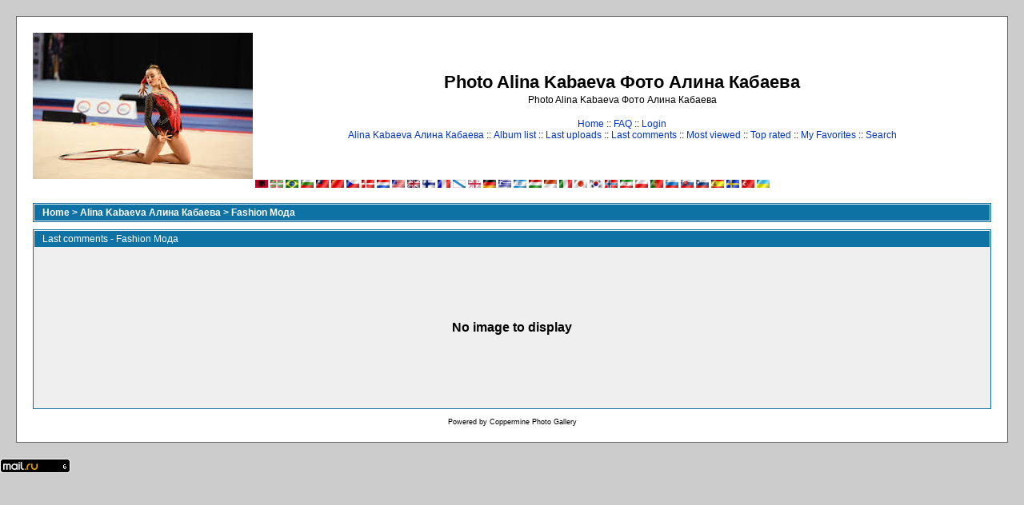

--- FILE ---
content_type: text/html; charset=utf-8
request_url: https://www.google.com/recaptcha/api2/aframe
body_size: 268
content:
<!DOCTYPE HTML><html><head><meta http-equiv="content-type" content="text/html; charset=UTF-8"></head><body><script nonce="BFKM__tqGwFqmoyWjtGK-w">/** Anti-fraud and anti-abuse applications only. See google.com/recaptcha */ try{var clients={'sodar':'https://pagead2.googlesyndication.com/pagead/sodar?'};window.addEventListener("message",function(a){try{if(a.source===window.parent){var b=JSON.parse(a.data);var c=clients[b['id']];if(c){var d=document.createElement('img');d.src=c+b['params']+'&rc='+(localStorage.getItem("rc::a")?sessionStorage.getItem("rc::b"):"");window.document.body.appendChild(d);sessionStorage.setItem("rc::e",parseInt(sessionStorage.getItem("rc::e")||0)+1);localStorage.setItem("rc::h",'1768997162590');}}}catch(b){}});window.parent.postMessage("_grecaptcha_ready", "*");}catch(b){}</script></body></html>

--- FILE ---
content_type: application/javascript;charset=utf-8
request_url: https://w.uptolike.com/widgets/v1/version.js?cb=cb__utl_cb_share_1768997141506790
body_size: 396
content:
cb__utl_cb_share_1768997141506790('1ea92d09c43527572b24fe052f11127b');